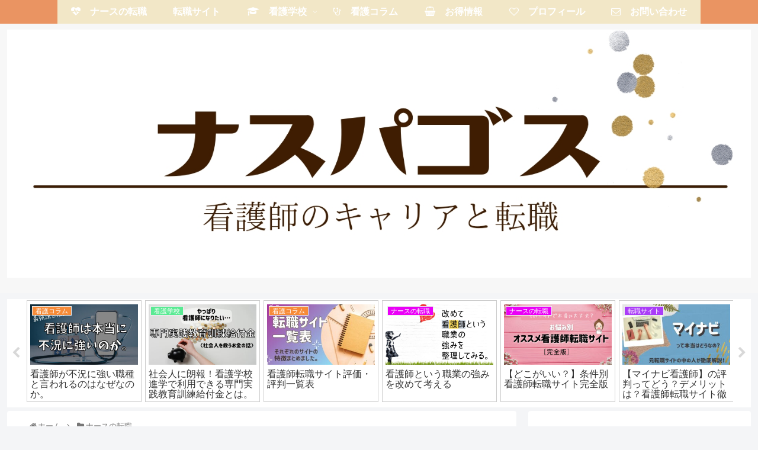

--- FILE ---
content_type: text/html; charset=utf-8
request_url: https://www.google.com/recaptcha/api2/aframe
body_size: 264
content:
<!DOCTYPE HTML><html><head><meta http-equiv="content-type" content="text/html; charset=UTF-8"></head><body><script nonce="E9sL-LysHPkgdhynxrbo1A">/** Anti-fraud and anti-abuse applications only. See google.com/recaptcha */ try{var clients={'sodar':'https://pagead2.googlesyndication.com/pagead/sodar?'};window.addEventListener("message",function(a){try{if(a.source===window.parent){var b=JSON.parse(a.data);var c=clients[b['id']];if(c){var d=document.createElement('img');d.src=c+b['params']+'&rc='+(localStorage.getItem("rc::a")?sessionStorage.getItem("rc::b"):"");window.document.body.appendChild(d);sessionStorage.setItem("rc::e",parseInt(sessionStorage.getItem("rc::e")||0)+1);localStorage.setItem("rc::h",'1768987619323');}}}catch(b){}});window.parent.postMessage("_grecaptcha_ready", "*");}catch(b){}</script></body></html>

--- FILE ---
content_type: text/plain
request_url: https://www.google-analytics.com/j/collect?v=1&_v=j102&a=1861518391&t=pageview&_s=1&dl=https%3A%2F%2Fnursenasu.com%2Fnurse-point&ul=en-us%40posix&dt=%E7%9C%8B%E8%AD%B7%E5%B8%AB%E3%81%A8%E3%81%84%E3%81%86%E8%81%B7%E6%A5%AD%E3%81%AE%E5%BC%B7%E3%81%BF%E3%82%92%E6%94%B9%E3%82%81%E3%81%A6%E8%80%83%E3%81%88%E3%82%8B%20%7C%20%E3%83%8A%E3%82%B9%E3%83%91%E3%82%B4%E3%82%B9&sr=1280x720&vp=1280x720&_u=IEBAAEABAAAAACAAI~&jid=1449453751&gjid=236437613&cid=507641087.1768987611&tid=UA-159212084-1&_gid=1801252321.1768987611&_r=1&_slc=1&z=1091607937
body_size: -450
content:
2,cG-JPHR0PK0VZ

--- FILE ---
content_type: application/javascript; charset=utf-8;
request_url: https://dalc.valuecommerce.com/app3?p=886392119&_s=https%3A%2F%2Fnursenasu.com%2Fnurse-point&vf=iVBORw0KGgoAAAANSUhEUgAAAAMAAAADCAYAAABWKLW%2FAAAAMElEQVQYV2NkFGP4nxE1m6FsQioD44RNQv%2F9VUIZtLfMY2DczdX13%2FucBUOohh0DAPz%2BDNQyYjClAAAAAElFTkSuQmCC
body_size: 931
content:
vc_linkswitch_callback({"t":"69709be0","r":"aXCb4AAFZnsS39ZnCooERAqKC5bOpA","ub":"aXCb3wAAkLIS39ZnCooFuwqKBtjCWw%3D%3D","vcid":"qWWRHjZNeAtURCaRsmZyJ8J9IgiAYbM4sNv8YEfV_hswzCKzDbVIDQ","vcpub":"0.353915","shingakunet.com":{"a":"2917521","m":"2202796","g":"ad0f3fee8a"},"shopping.yahoo.co.jp":{"a":"2821580","m":"2201292","g":"fc47bb4b8a"},"p":886392119,"paypaymall.yahoo.co.jp":{"a":"2821580","m":"2201292","g":"fc47bb4b8a"},"s":3508006,"approach.yahoo.co.jp":{"a":"2821580","m":"2201292","g":"fc47bb4b8a"},"www.infirmiere.co.jp":{"a":"2788725","m":"3323737","g":"3df65cf7e2","sp":"utm_source%3Dvc%26utm_campaign%3Dkids%26utm_medium%3Daffiliate%26utm_content%3Dnoinc"},"paypaystep.yahoo.co.jp":{"a":"2821580","m":"2201292","g":"fc47bb4b8a"},"mini-shopping.yahoo.co.jp":{"a":"2821580","m":"2201292","g":"fc47bb4b8a"},"shopping.geocities.jp":{"a":"2821580","m":"2201292","g":"fc47bb4b8a"},"l":4})